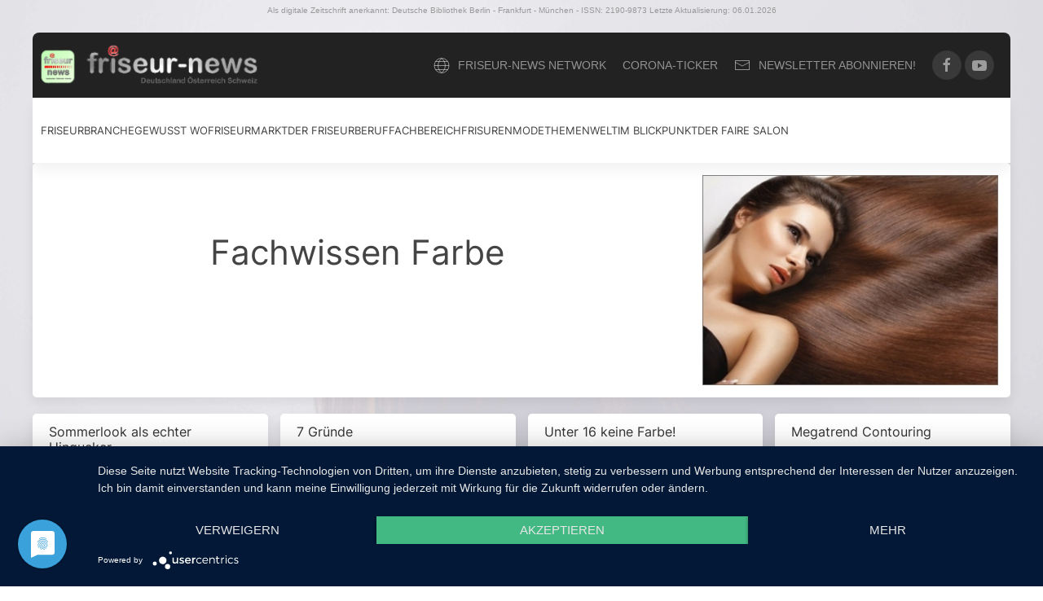

--- FILE ---
content_type: text/html; charset=UTF-8
request_url: https://friseur-news.de/fachbereich/fachwissen-behandlung/fachwissen-farbe
body_size: 12717
content:
<!DOCTYPE html>
<html lang="de">
    <head>
		<meta http-equiv="Content-Type" content="text/html; charset=utf-8"/>
		<meta http-equiv="X-UA-Compatible" content="IE=edge">
		<meta http-equiv="content-language" content="de-de">
		<meta name="viewport" content="width=device-width, initial-scale=1">
		<meta name="google-site-verification" content="8xU6Pi3zbjEED6-NZJcZwcabz3MrZDq1cV5VxXEzv9A" />
		<meta name="p:domain_verify" content="a794a7a133e6c98b71fcb8b430e29626"/>
		<meta name="_token" content="S5tVBb1FgypoPM9LQ58fFPw39TXTI9onqmFMGXu1">
	<META NAME="ROBOTS" CONTENT="index,follow">
		<meta property="fb:app_id" content="101514243692439"/>
    <title>Fachwissen Farbe - friseur-news.de</title>
    <meta name="description" content="">
    <meta name="robots" content="index,follow">
<link href="https://friseur-news.de/media/favicon.ico" rel="shortcut icon" type="image/vnd.microsoft.icon" />
<link rel="stylesheet" type="text/css" href="/css/system.css?id=553a02227433b9fab98472e3d7d31073" />
<meta data-privacy-proxy-server = "https://privacy-proxy-server.usercentrics.eu">
<script type="application/javascript" src="https://privacy-proxy.usercentrics.eu/latest/uc-block.bundle.js">
</script>
<script type="application/javascript" src="https://app.usercentrics.eu/latest/main.js" id="y5WTHP_0"></script>
<script async src="https://www.googletagmanager.com/gtag/js?id=UA-44785098-1"></script>
<script async charset="utf-8" src="//cdn.embedly.com/widgets/platform.js"></script>
<script type="text/plain" data-usercentrics="Google Analytics" async src="https://www.googletagmanager.com/gtag/js?id=UA-44785098-1"></script>
<script type="text/plain" data-usercentrics="Google Analytics">
window.dataLayer = window.dataLayer || [];
function gtag(){dataLayer.push(arguments);}
gtag('js', new Date());
gtag('config', 'UA-44785098-1', { 'anonymize_ip': true });
</script>
</head>
<body>
<div class="uk-offcanvas-content">
    <header>
    <div class="uk-container uk-container-large">
        <p class="uk-text-center uk-text-muted text-top">Als digitale Zeitschrift anerkannt: Deutsche Bibliothek Berlin - Frankfurt - München - ISSN:  2190-9873  Letzte Aktualisierung: 06.01.2026</p>
        <div class="top-nav uk-light">
            <nav class="uk-navbar-container uk-navbar-transparent" uk-navbar>

                <div class="uk-navbar-left uk-visible@l">
                    <a class="uk-navbar-item uk-logo uk-width-1-4@l" href="/"> <img src="https://friseur-news.de/system/logo.png" alt="Friseur-News"></a>

                    <div class="uk-navbar-right">
                        <ul class="uk-subnav uk-margin-remove-bottom">
                            <li><a uk-toggle="target: #modal-shops"><span class="uk-margin-small-right" uk-icon="icon:world"></span> friseur-news Network</a></li>
                            <li><a href="/friseurbranche/corona-ticker">Corona-Ticker</a></li>
                            <li><a href="#" uk-toggle="target: #newsletter-modal"><span class="uk-margin-small-right" uk-icon="icon:mail"></span> Newsletter abonnieren!</a></li>

                        </ul>


                        <div class="top-menu-icons uk-margin-left uk-margin-right">
                            <a href="https://www.facebook.com/friseurnews" class="uk-icon-button facebook" uk-icon="facebook" target="_blank"></a>
                            <a href="https://www.youtube.com/user/friseurnewsvideos" class="uk-icon-button youtube" uk-icon="youtube" target="_blank"></a>
                        </div>
                        <!--
                        <div>
                            <a class="uk-navbar-toggle" uk-search-icon href="#"></a>
                            <div class="uk-drop" uk-drop="mode: click; pos: left-center; offset: 0">
                                <form class="uk-search uk-search-navbar uk-width-1-1">
                                    <input class="uk-search-input" type="suchen..." placeholder="suchen..." autofocus>
                                </form>
                            </div>
                        </div>
-->
                    </div>

                </div>


                <div class="uk-navbar-left uk-hidden@l">
                    <a class="uk-navbar-item uk-logo uk-text-center" href="/"> <img src="https://friseur-news.de/system/logo.png" alt="Friseur-News"></a>

                    </div>

            </nav>
        </div>

        <nav id="mainnav" class="uk-navbar-container" uk-navbar="target: !.uk-navbar" uk-sticky="cls-active:mainnav-sticky-active">

            <div class="main-nav-top-mobile uk-navbar-left uk-hidden@l">
                <div class="top-menu-icons">
                    <a href="https://twitter.com/friseur_news" class="uk-icon-button twitter" uk-icon="twitter" target="_blank"></a>
                    <a href="https://www.facebook.com/friseurnews" class="uk-icon-button facebook" uk-icon="facebook" target="_blank"></a>
                    <a href="https://www.youtube.com/user/friseurnewsvideos" class="uk-icon-button youtube" uk-icon="youtube" target="_blank"></a>
                </div>
            </div>

            <div class="uk-navbar-left uk-margin-small-left uk-visible@l">

                <ul class="uk-navbar-nav only-visible-desktop">
                    <!-- Friseurbranche -->
                    <li>
                        <a href="https://friseur-news.de/friseurbranche" class="">Friseurbranche</a>
                        <div class="uk-navbar-dropdown" uk-drop="boundary: !.uk-navbar; stretch: x; flip: false">
                            <div class="uk-navbar-dropdown-grid uk-child-width-1-3" uk-grid>
                                <div>
                                    <ul class="uk-nav uk-navbar-dropdown-nav">
                                        <li class="uk-nav-header">Die Friseurbranche</li>
                                        <li><a href="https://friseur-news.de/friseurbranche/branchen-news">News aus der Friseurbranche</a>
                                        </li>
                                        <li><a href="https://friseur-news.de/fachbereich/gesetze-vorschriften">Gesetze &
                                                Vorschriften</a></li>
                                        <li><a href="https://friseur-news.de/friseurbranche/friseurhandwerk-jahresberichte">Friseurhandwerk
                                                Jahresberichte</a></li>
                                        <li><a href="https://friseur-news.de/friseurbranche/personality">Personality</a></li>
                                        <li><a href="https://friseur-news.de/friseurbranche/markt-und-wirtschaft">Markt & Wirtschaft</a></li>
                                        <li><a href="https://friseur-news.de/friseurbranche/zahlen-daten-fakten/im-gespraech-mit">Im Gespraech mit...</a></li>
                                        <li><a href="https://friseur-news.de/friseurbranche/corona-ticker">Corona Ticker</a></li>
                                    </ul>
                                </div>
                                <div>
                                    <ul class="uk-nav uk-navbar-dropdown-nav">
                                        <li class="uk-nav-header"><a
                                                href="https://friseur-news.de/friseurbranche/zahlen-daten-fakten">Zahlen Daten
                                                Fakten</a></li>
                                        <li><a href="https://friseur-news.de/friseurbranche/zahlen-daten-fakten/betriebsstaetten-und-groessen">Betriebsstätten &
                                                Größen</a></li>
                                        <li><a href="https://friseur-news.de/friseurbranche/zahlen-daten-fakten/mitarbeiter-und-beschaeftigte">Mitarbeiter und
                                                Beschäftigte</a></li>
                                        <li><a href="https://friseur-news.de/friseurbranche/friseurhandwerk-jahresberichte">Friseurhandwerk Jahresberichte</a></li>


                                        <li><a href="https://friseur-news.de/friseurbranche/zahlen-daten-fakten/gewinn-rentabilitaet">Rentabilität</a></li>
                                        <li><a href="https://friseur-news.de/friseurbranche/zahlen-daten-fakten/eckdaten-chronologische-entwicklung">Eckdaten
                                                chronologische Entwicklung</a></li>
                                        <li><a href="https://friseur-news.de/friseurbranche/zahlen-daten-fakten/kundenfrequenz-und-preisentwicklung">Kundenfrequenz
                                                und Preisentwicklung</a></li>
                                        <li><a href="https://friseur-news.de/friseurbranche/zahlen-daten-fakten/umsatz-und-umsatzentwicklung">Umsatz und
                                                Umsatzentwicklung</a></li>
                                    </ul>
                                </div>

                                <div>
                                    <ul class="uk-nav uk-navbar-dropdown-nav">
                                        <li class="uk-nav-header">Friseure & Internet</li>

                                        <li><a href="https://friseur-news.de/friseurbranche/friseure-und-internet/internet-artikel-und-themen">Internet - Artikel
                                                und Themen</a></li>
                                        <li><a href="https://friseur-news.de/friseurbranche/friseure-und-internet/e-learning">Learning</a></li>
                                        <li><a href="https://friseur-news.de/friseurbranche/friseure-und-internet/web-aktuell">Web aktuell</a></li>
                                    </ul>
                                </div>

                            </div>
                        </div>
                    </li>
                    <!-- //Friseurbranche -->
                    <!-- Gewusst WO -->


                    <li>
                        <a href="https://friseur-news.de/gewusst-wo">Gewusst Wo</a>
                        <div class="uk-navbar-dropdown" uk-drop="boundary: !.uk-navbar; stretch: x; flip: false">
                            <div class="uk-navbar-dropdown-grid uk-child-width-1-3" uk-grid>
                                <div>
                                    <ul class="uk-nav uk-navbar-dropdown-nav">
                                        <li class="uk-nav-header">Gewusst wo</li>
                                        <li><a href="https://friseur-news.de/gewusst-wo/fachzeitungen-und-buecher/fachzeitungen">Fachzeitungen</a></li>
                                        <li><a href="https://friseur-news.de/gewusst-wo/fachzeitungen-und-buecher/fachliteratur">Fachliteratur</a></li>
                                        <li><a href="https://friseur-news.de/gewusst-wo/friseur-podcast">Podcasts</a></li>
                                        <li><a href="https://friseur-news.de/gewusst-wo/friseur-podcast">Friseur-Podcasts</a></li>
                                    </ul>
                                </div>
                                <div>
                                    <ul class="uk-nav uk-navbar-dropdown-nav">
                                        <li class="uk-nav-header">Fachmessen, Seminare & Events</li>
                                        <li><a href="https://friseur-news.de/gewusst-wo/fachmessen-und-events">Übersicht</a></li>
                                        <li><a href="https://friseur-news.de/gewusst-wo/fachmessen-und-events/fachmessen-rueckblick/top-hair-trend-fashion-days">TOP HAIR Trend &
                                                Fashion Days</a></li>
                                        <li><a href="https://friseur-news.de/gewusst-wo/fachmessen-und-events/hair-and-beauty">Hair & Beauty</a></li>
                                        <li><a href="https://friseur-news.de/gewusst-wo/fachmessen-und-events/fachmessen-rueckblick/haare-bayern">HAARE Bayern</a></li>
                                        <li><a href="https://friseur-news.de/gewusst-wo/fachmessen-und-events/fachmessen-rueckblick/hair-und-style-management">Hair & Style
                                                Management</a></li>
                                        <li><a href="https://friseur-news.de/veranstaltungen"><span class="uk-label">Neu</span> Veranstaltungsfinder</a></li>

                                    </ul>
                                </div>
                                <div>
                                    <ul class="uk-nav uk-navbar-dropdown-nav">
                                        <li class="uk-nav-header">Verbandswesen</li>
                                        <li><a href="https://friseur-news.de/gewusst-wo/fachmessen-und-events/verbandswesen/news-aus-den-verbaenden">News aus den
                                                Verbänden</a></li>
                                        <li>
                                            <a href="/gewusst-wo/fachmessen-und-events/verbandswesen/landes-innungsverbaende/landes-innungsverbande">LandesInnungsverbände</a>
                                        </li>
                                        <li><a href="https://friseur-news.de/gewusst-wo/fachmessen-und-events/verbandswesen/fachverbaende-national-international">Fachverbände
                                                National & International</a></li>
                                    </ul>
                                </div>
                            </div>
                        </div>
                    </li>
                    <!-- //Gewusst WO -->
                    <!-- Friseurmarkt -->


                    <li>
                        <a href="https://friseur-news.de/friseurmarkt">Friseurmarkt</a>
                        <div class="uk-navbar-dropdown" uk-drop="boundary: !.uk-navbar; stretch: x; flip: false">
                            <div class="uk-navbar-dropdown-grid uk-child-width-1-4" uk-grid>
                                <div>
                                    <ul class="uk-nav uk-navbar-dropdown-nav">
                                        <li><a href="https://friseur-news.de/friseurmarkt/friseur-werbung">Friseur-Werbung</a></li>
                                        <li><a href="https://friseur-news.de/friseurmarkt/nails-kosmetik">Nails & Kosmetik</a></li>
                                        <li><a href="https://friseur-news.de/friseurmarkt/salon-coaching">Saloncoaching</a></li>
                                        <li class="uk-parent">
                                            <a href="#">Service im Salon</a>
                                            <ul class="uk-nav-sub">
                                                <li><a href="https://friseur-news.de/friseurmarkt/service-im-salon/service-im-salon">Übersicht</a></li>
                                                <li><a href="https://friseur-news.de/friseurmarkt/service-im-salon/ideen-fuer-sie">Ideen für Sie</a></li>
                                                <li><a href="https://friseur-news.de/friseurmarkt/service-im-salon/bargeldlos-zahlen">Bargeldlos zahlen</a>
                                                </li>
                                                <li><a href="https://friseur-news.de/friseurmarkt/service-im-salon/getraenkeservice">Getränkeservice</a>
                                                </li>
                                                <li><a href="https://friseur-news.de/friseurmarkt/service-im-salon/leseservice">Leseservice</a></li>

                                            </ul>
                                        </li>
                                        <li><a href="https://friseur-news.de/friseurmarkt/wellness">Wellness & Ökologie</a></li>
                                        <li><a href="https://friseur-news.de/friseurmarkt/werkzeuge-und-geraete">Werkzeuge und Geräte</a>
                                        </li>
                                        <li><a href="https://friseur-news.de/friseurmarkt/zweithaar-extensions">Zweithaar & Extensions</a>
                                        </li>
                                        <li><a href="https://friseur-news.de/friseurmarkt/saloneinrichtung">Saloneinrichtung</a></li>

                                    </ul>
                                </div>
                                <div>
                                    <ul class="uk-nav uk-navbar-dropdown-nav">
                                        <li class="uk-nav-header"><a
                                                href="https://friseur-news.de/friseurmarkt/haarkosmetik">Haarkosmetik</a></li>
                                        <li class="uk-parent">

                                            <ul class="uk-nav-sub">

                                                <li><a href="https://friseur-news.de/friseurmarkt/haarkosmetik/haar-reinigung">Haar-Reinigung</a></li>
                                                <li><a href="https://friseur-news.de/friseurmarkt/haarkosmetik/haar-pflege">Haar-Pflege</a></li>
                                                <li><a href="https://friseur-news.de/friseurmarkt/haarkosmetik/fuer-maenner">Für Männer</a></li>
                                                <li><a href="https://friseur-news.de/friseurmarkt/haarkosmetik/hairstyling">Haar-Styling</a></li>
                                                <li><a href="https://friseur-news.de/friseurmarkt/haarkosmetik/welle-volume">Welle & Volumen</a></li>
                                                <li><a href="https://friseur-news.de/friseurmarkt/haarkosmetik/wellness-fuer-die-haare">Wellness für die
                                                        Haare</a></li>
                                                <li><a href="https://friseur-news.de/friseurmarkt/haarkosmetik/haar-reinigung/farbe-coloration">Farbe & Coloration</a>
                                                </li>


                                            </ul>
                                        </li>
                                    </ul>
                                </div>

                                <div>
                                    <ul class="uk-nav uk-navbar-dropdown-nav">

                                        <li class="uk-nav-header"><a href="https://friseur-news.de/friseurmarkt/friseur-software">Branchensoftware</a>
                                        </li>
                                        <li class="uk-parent">

                                            <ul class="uk-nav-sub">
                                                <li><a href="https://friseur-news.de/friseurmarkt/friseur-software/beratungs-software" rel="canonical">Beratungssoftware</a>
                                                </li>
                                                <li><a href="https://friseur-news.de/friseurmarkt/friseur-software/online-terminplaner" rel="canonical"
                                                       title="Online Terminplaner">Online Terminplaner</a></li>
                                                <li><a href="https://friseur-news.de/friseurmarkt/friseur-software/schwerpunkt-themen"
                                                       title="Schwerpunktthemen Software">Schwerpunktthemen Software</a>
                                                </li>
                                                <li><a href="https://friseur-news.de/friseurmarkt/friseur-software/kassen-software" rel="canonical">Kassensoftware</a>
                                                </li>

                                                <li>
                                                    <ul class="uk-nav-sub">

                                                        <li><a href="https://friseur-news.de/friseurmarkt/kassensoftware/ubersicht">Detaillierte
                                                                Programmvorstellungen</a></li>
                                                        <li><a href="https://friseur-news.de/friseurmarkt/kassensoftware/finder">Neu
                                                                Kassenprogramm-Finder</a></li>
                                                        <li><a href="https://friseur-news.de/friseurmarkt/kassensoftware/alle-anbieter">Übersicht
                                                                aller Anbieter</a></li>
                                                        <li><a href="https://friseur-news.de/friseurmarkt/friseur-software/rechtsgrundlagen">Rechtsgrundlagen</a></li>
                                                        <li><a href="https://friseur-news.de/friseurmarkt/friseur-software/kassen-software/kalkulations-tools">Kalkulations-Tools</a></li>
                                                        <li><a href="https://friseur-news.de/friseurmarkt/friseur-software/kassen-software/arbeitszeiterfassung">Arbeitszeiterfassung</a></li>


                                                    </ul>
                                                </li>

                                            </ul>
                                        </li>

                                    </ul>
                                </div>

                                <div>
                                    <ul class="uk-nav uk-navbar-dropdown-nav">
                                        <li class="uk-nav-header">Schnellzugriff</li>
                                        <li><a href="https://friseur-news.de/friseurmarkt/branchenverzeichnis">Anbieter nach Sparten</a>
                                        </li>

                                    </ul>
                                </div>


                            </div>
                        </div>
                    </li>


                    <!-- //Friseurmarkt -->
                    <!-- Der friseurberuf -->

                    <li>
                        <a href="https://friseur-news.de/der-friseurberuf">Der Friseurberuf</a>
                        <div class="uk-navbar-dropdown" uk-drop="boundary: !.uk-navbar; stretch: x; flip: false">
                            <div class="uk-navbar-dropdown-grid uk-child-width-1-3" uk-grid>
                                <div>
                                    <ul class="uk-nav uk-navbar-dropdown-nav">
                                        <li class="uk-nav-header">Der Friseurberuf</li>
                                        <li class="uk-parent">

                                            <ul class="uk-nav-sub">
                                                <li><a href="https://friseur-news.de/der-friseurberuf/der-friseurberuf-themen">Themen</a></li>
                                                <li><a href="https://friseur-news.de/im-blickpunkt/lohnsituation">Lohnsituation</a></li>
                                                <li><a href="https://friseur-news.de/der-friseurberuf/pro-friseur">PRO Friseur</a></li>
                                                <li><a href="https://friseur-news.de/der-friseurberuf/friseur-abc">Friseur ABC</a></li>
                                            </ul>
                                        </li>
                                    </ul>
                                </div>
                                <div>
                                    <ul class="uk-nav uk-navbar-dropdown-nav">
                                        <li class="uk-nav-header">Aus- und Weiterbildung</li>
                                        <li class="uk-parent">

                                            <ul class="uk-nav-sub">

                                                <li><a href="https://friseur-news.de/der-friseurberuf/ausbildung/ausbildung-anforderungen-und-grundlagen">Anforderungen
                                                        & Grundlagen</a></li>
                                                <li><a href="https://friseur-news.de/der-friseurberuf/ausbildung/ausbildung-gesetzliches">Ausbildung
                                                        gesetzliches</a></li>
                                                <li><a href="https://friseur-news.de/der-friseurberuf/ausbildung/ausbildung-von-a-z">Ausbildung A-Z</a>
                                                </li>
                                                <li><a href="https://friseur-news.de/der-friseurberuf/weiterbildung-themen">Themen</a></li>
                                                <li><a href="https://friseur-news.de/veranstaltungen"><span class="uk-label">Übersicht</span> Fachmessen, Seminare & Events</a></li>

                                                <li><a href="https://friseur-news.de/der-friseurberuf/angebote-seminare-und-weiterbildung">Angebote
                                                        Seminare & Weiterbildung</a></li>
                                                <li><a href="https://friseur-news.de/der-friseurberuf/webinare">Webinare</a></li>
                                                <li><a href="https://friseur-tv.de" taget="_blank">Friseur TV
                                                        - Learing Videos</a></li>
                                            </ul>
                                        </li>
                                    </ul>
                                </div>

                                <div>
                                    <ul class="uk-nav uk-navbar-dropdown-nav">
                                        <li class="uk-nav-header">Existenzgründung</li>
                                        <li><a href="https://friseur-news.de/der-friseurberuf/existenzgruendung/salon-konzepte">Salonkonzepte</a></li>

                                        <li class="uk-parent">
                                            <a href="#">Zielgruppen</a>
                                            <ul class="uk-nav-sub">
                                                <li><a href="https://friseur-news.de/der-friseurberuf/existenzgruendung/zielgruppen">Übersicht</a></li>
                                                <li><a href="https://friseur-news.de/der-friseurberuf/existenzgruendung/zielgruppen/kinder">Kinder</a></li>
                                                <li><a href="https://friseur-news.de/der-friseurberuf/existenzgruendung/zielgruppen/senioren">Senioren</a></li>
                                                <li><a href="https://friseur-news.de/der-friseurberuf/existenzgruendung/zielgruppen/young-generation">young generation</a>
                                                </li>
                                                <li><a href="https://friseur-news.de/der-friseurberuf/existenzgruendung/zielgruppen/maennersalon">Männersalon</a></li>

                                            </ul>
                                        </li>
                                        <li><a href="https://friseur-news.de/friseurmarkt/saloneinrichtung">Salon-Einrichtung</a></li>

                                    </ul>
                                </div>
                            </div>
                        </div>
                    </li>


                    <!-- //Der friseurberuf -->

                    <!--  Fachbereich -->

                    <li>
                        <a href="https://friseur-news.de/fachbereich">Fachbereich</a>
                        <div class="uk-navbar-dropdown" uk-drop="boundary: !.uk-navbar; stretch: x; flip: false">
                            <div class="uk-navbar-dropdown-grid uk-child-width-1-4" uk-grid>
                                <div>
                                    <ul class="uk-nav uk-navbar-dropdown-nav">
                                        <li class="uk-nav-header">Fachwissen</li>
                                        <li class="uk-parent">

                                            <ul class="uk-nav-sub">
                                                <li><a href="https://friseur-news.de/fachbereich/fachwissen-friseurmarkt-a-z/wissen-themen-branchensoftware">Friseure
                                                        & Computer: Themenschwerpunkte</a></li>
                                                <li><a href="https://friseur-news.de/fachbereich/salonmanagement">Salonmanagement</a></li>
                                                <li>
                                                    <a href="https://friseur-news.de/fachbereich/frisurengeschichte">Frisurengeschichte</a>
                                                </li>
                                            </ul>
                                        </li>
                                    </ul>
                                </div>
                                <div>
                                    <ul class="uk-nav uk-navbar-dropdown-nav">
                                        <li class="uk-nav-header">Wissen Behandlung</li>
                                        <li class="uk-parent">

                                            <ul class="uk-nav-sub">
                                                <li><a href="https://friseur-news.de/fachbereich/fachwissen-behandlung/fachwissen-farbe">Farbe</a></li>
                                                <li><a href="https://friseur-news.de/fachbereich/fachwissen-behandlung/fachwissen-welle-und-volumen">Welle und
                                                        Volumen</a></li>
                                                <li><a href="https://friseur-news.de/fachbereich/fachwissen-behandlung/fachwissen-styling">Styling</a></li>
                                                <li><a href="https://friseur-news.de/fachbereich/fachwissen-behandlung/fachwissen-haarpflege">Haarpflege</a>
                                                </li>
                                                <li><a href="https://friseur-news.de/fachbereich/fachwissen-behandlung/fachwissen-reinigen">Reinigen</a></li>
                                                <li><a href="https://friseur-news.de/fachbereich/fachwissen-behandlung/maennermarkt">Männermarkt</a></li>
                                                <li><a href="https://friseur-news.de/fachbereich/fachwissen-behandlung/fachwissen-produkte">Produkte</a></li>
                                                <li><a href="https://friseur-news.de/fachbereich/fachwissen-behandlung/frisur-und-persoenlichkeit">Frisur und Persönlichkeit</a></li>
                                            </ul>
                                        </li>
                                    </ul>
                                </div>
                                <div>
                                    <ul class="uk-nav uk-navbar-dropdown-nav">
                                        <li class="uk-nav-header">Wissen Haut & Haar</li>
                                        <li class="uk-parent">

                                            <ul class="uk-nav-sub">
                                                <li><a href="https://friseur-news.de/fachbereich/fachwissen-haut-und-haar/haarausfall">Haarausfall</a></li>
                                                <li><a href="https://friseur-news.de/fachbereich/fachwissen-haut-und-haar/haarkrankheiten">Haarkrankheiten</a></li>
                                                <li><a href="https://friseur-news.de/fachbereich/fachwissen-haut-und-haar/das-haar">Das Haar</a></li>
                                            </ul>
                                        </li>
                                    </ul>
                                </div>
                                <div>
                                    <ul class="uk-nav uk-navbar-dropdown-nav">
                                        <li class="uk-nav-header">Wissen im Friseurmarkt</li>
                                        <li class="uk-parent">

                                            <ul class="uk-nav-sub">
                                                <li><a href="https://friseur-news.de/fachbereich/fachwissen-friseurmarkt-a-z/fachwissen-zweithaar-extensions">Zweithaar
                                                        Extensions</a></li>
                                                <li><a href="https://friseur-news.de/fachbereich/fachwissen-friseurmarkt-a-z/fachwissen-nails">Nails</a></li>
                                                <li><a href="https://friseur-news.de/fachbereich/fachwissen-friseurmarkt-a-z/wissen-themen-saloneinrichtung">Saloneinrichtung</a>
                                                </li>
                                                <li><a href="https://friseur-news.de/fachbereich/fachwissen-friseurmarkt-a-z/wissen-themen-branchensoftware">Branchensoftware</a>
                                                </li>
                                                <li><a href="https://friseur-news.de/fachbereich/fachwissen-friseurmarkt-a-z/wissen-themen-coaching">Coaching</a></li>
                                                <li><a href="https://friseur-news.de/fachbereich/fachwissen-friseurmarkt-a-z/wissen-themen-friseurwerbung">Friseurwerbung</a>
                                                </li>
                                                <li><a href="https://friseur-news.de/fachbereich/fachwissen-friseurmarkt-a-z/wissen-themen-wellness">Wellness
                                                        Haarkosmetik</a></li>
                                                <li><a href="https://friseur-news.de/fachbereich/fachwissen-friseurmarkt-a-z/wissen-themen-wellness-und-oekologie">Wellness
                                                        & Ökologie</a></li>

                                                <li>
                                                    <a href="https://friseur-news.de/fachbereich/fachwissen-friseurmarkt-a-z/wissen-themen-salonservice">Salonservice</a>
                                                </li>
                                                <li><a href="https://friseur-news.de/fachbereich/fachwissen-friseurmarkt-a-z/wissen-geraete-werkzeug">Geräte &
                                                        Werkzeug</a></li>
                                            </ul>
                                        </li>
                                    </ul>
                                </div>
                            </div>
                        </div>
                    </li>

                    <!-- //Fachbereich -->
                    <!-- Frisurenmode -->
                    <li><a href="https://friseur-news.de/frisurenmode">Frisurenmode</a></li>
                    <!-- // Frisurenmode-->

                    <!-- Themenwelt -->
                    <li>
                        <a href="https://friseur-news.de/themenwelt">Themenwelt</a>
                        <div class="uk-navbar-dropdown"
                             uk-drop="boundary: !nav; boundary-align: true; pos: bottom-justify;">
                            <ul class="uk-nav uk-navbar-dropdown-nav">
                                <li><a href="https://friseur-news.de/themenwelt/tipps-fuer-die-salonarbeit">Tipps für die Salonarbeit</a>
                                </li>
                                <li><a href="https://friseur-news.de/themenwelt/mitarbeiter-und-motivation">Mitarbeiter und
                                        Motivation</a>
                                </li>
                                <li><a href="https://friseur-news.de/themenwelt/kunden-und-salonalltag">Kunden & Salonalltag</a></li>
                                <li><a href="https://friseur-news.de/themenwelt/chef-und-unternehmen">Chef & Unternehmen</a></li>
                                <li><a href="https://friseur-news.de/themenwelt/branche-und-friseurwelt">Branche & Friseurwelt</a></li>
                                <li><a href="https://friseur-news.de/themenwelt/nachgedacht-und-quergedacht">Nachgedacht &
                                        Quergedacht</a>
                                </li>
                                <li><a href="https://friseur-news.de/im-blickpunkt/werte-und-neue-ethik">Werte & neue Ethik</a></li>
                                <li><a href="https://friseur-news.de/im-blickpunkt/friseure-verkauf-industrie">Friseure - Verkauf -
                                        Industrie</a></li>
                            </ul>
                        </div>
                    </li>
                    <!-- // Themenwelt -->

                    <!-- Im BLickpunkt-->
                    <li>
                        <a href="https://friseur-news.de/im-blickpunkt">Im Blickpunkt</a>
                        <div class="uk-navbar-dropdown"
                             uk-drop="boundary: !nav; boundary-align: true; pos: bottom-justify;">
                            <ul class="uk-nav uk-navbar-dropdown-nav">
                                <li><a href="https://friseur-news.de/im-blickpunkt/steuern-und-finanzen">Steuern & Finanzamt</a></li>
                                <li><a href="https://friseur-news.de/im-blickpunkt/billigfriseure">Billigfriseure</a></li>
                                <li><a href="https://friseur-news.de/im-blickpunkt/lohnsituation">Lohnsituation</a></li>
                                <li><a href="https://friseur-news.de/im-blickpunkt/mitarbeiter-marketing">Mitarbeiter Marketing</a></li>
                                <li><a href="https://friseur-news.de/im-blickpunkt/schwarzarbeit">Schwarzarbeit</a></li>
                                <li><a href="https://friseur-news.de/im-blickpunkt/datenschutz">Datenschutz</a></li>
                                <li><a href="https://friseur-news.de/im-blickpunkt/blog">Auf ein "offenes" Wort</a></li>
                            </ul>
                        </div>
                    </li>
                    <!-- // Im BLickpunkt-->

                    <!-- Der faire Salon -->
                    <li>
                        <a href="https://friseur-news.de/der-faire-salon">Der faire Salon</a>
                        <div class="uk-navbar-dropdown" uk-drop="boundary: !.uk-navbar; stretch: x; flip: false">
                            <div class="uk-navbar-dropdown-grid uk-child-width-1-3" uk-grid>
                                <div>
                                    <ul class="uk-nav uk-navbar-dropdown-nav">
                                        <li class="uk-nav-header">Allgemeine Informationen</li>
                                        <li><a href="https://friseur-news.de/der-faire-salon/news-aus-der-initiative">News aus der
                                                Initiative</a></li>
                                        <li><a href="https://friseur-news.de/der-faire-salon/informationen-zur-initiative/ueber-der-faire-salon">Über "Der faire Salon"</a>
                                        </li>
                                        <li><a href="https://friseur-news.de/der-faire-salon/informationen-zur-initiative">Stimmen und
                                                Meinungen</a></li>
                                        <li><a href="https://friseur-news.de/der-faire-salon/sinn-nutzen-vorteile">Sinn - Nutzen -
                                                Vorteile</a></li>
                                        <li><a href="https://friseur-news.de/der-faire-salon/informationen-zur-mitgliedschaft/unsere-leistungen">Unsere Leistungen</a></li>
                                        <li><a href="https://friseur-news.de/der-faire-salon/informationen-zur-mitgliedschaft/partner-angebote">Partner Angebote</a></li>

                                        <li><a href="https://friseur-news.de/der-faire-salon/informationen-zur-mitgliedschaft/fragen-und-antworten">Fragen / Antworten</a></li>
                                        <li><a href="https://friseur-news.de/der-faire-salon/informationen-zur-initiative/freundschaften">Freundschaften/Partner </a></li>
                                        <li><a href="https://shop.friseur-news.de" target="_blank">Der faire Shop </a>
                                        </li>
                                    </ul>
                                </div>

                                <div>
                                    <ul class="uk-nav uk-navbar-dropdown-nav">
                                        <li class="uk-nav-header"><a href="https://friseur-news.de/der-faire-salon/fuer-interessenten">Für Interessenten</a></li>
                                        <li>
                                            <a href="https://friseur-news.de/der-faire-salon/informationen-zur-mitgliedschaft/die-kriterien/die-kriterien">Kriterien</a>
                                        </li>
                                        <li><a href="https://friseur-news.de/der-faire-salon/informationen-zur-mitgliedschaft/arten-der-mitgliedschaft">Arten der
                                                Mitgliedschaft</a></li>
                                        <li class="uk-nav-divider"></li>
                                    </ul>
                                    <small>Während wir uns früher mit einer einfachen Mitgliedserklärung einverstanden erklärten, haben wir das auf Wunsch unserer Mitglieder geändert.</small>
                                    <div class="uk-flex uk-flex-center uk-margin-top">
                                        <a href="https://anmeldung.der-faire-salon.de" class="uk-button uk-button-text" target="_blank">Zum Fragebogen</a>
                                    </div>
                                </div>
                                <div>
                                    <ul class="uk-nav uk-navbar-dropdown-nav">
                                        <li class="uk-nav-header">In Presse & TV</li>
                                        <li>
                                            <a href="https://friseur-news.de/der-faire-salon/in-presse-und-tv/eigene-beitraege">Eigene Beiträge</a>
                                        </li>
                                        <li>
                                            <a href="https://friseur-news.de/der-faire-salon/in-presse-und-tv/berichte-aus-top-hair">Berichte aus TOP HAIR</a>
                                        </li>
                                        <li>
                                            <a href="https://friseur-news.de/der-faire-salon/in-presse-und-tv/in-der-presse">In der Presse</a>
                                        </li>
                                        <li>
                                            <a href="https://friseur-news.de/der-faire-salon/in-presse-und-tv/tv-berichte">TV Berichte</a>
                                        </li>
                                        <li>
                                            <a href="https://friseur-news.de/der-faire-salon/in-presse-und-tv/meldungen-aus-der-initiative">Meldungen aus der
                                                Initiative</a>
                                        </li>
                                        <li class="uk-parent">
                                            <a href="https://friseur-news.de/der-faire-salon/in-presse-und-tv/oeffentlichkeitsarbeit">Öffentlichkeitsarbeit</a>
                                            <ul class="uk-nav-sub">
                                                <li><a href="https://friseur-news.de/der-faire-salon/in-presse-und-tv/oeffentlichkeitsarbeit/inhalte-und-texte">Inhalte & Texte</a></li>
                                                <li><a href="https://friseur-news.de/der-faire-salon/in-presse-und-tv/oeffentlichkeitsarbeit/zeitungen-und-konditionen">Zeitungen & Konditionen</a></li>
                                                <li><a href="https://friseur-news.de/der-faire-salon/in-presse-und-tv/oeffentlichkeitsarbeit/oeffentlichkeitsarbeit-kontakt">Kontakt</a></li>
                                                <li><a href="https://friseur-news.de/der-faire-salon/in-presse-und-tv/oeffentlichkeitsarbeit/mode-informationen">Mode Informationen</a></li>
                                            </ul>
                                        </li>


                                    </ul>
                                </div>
                            </div>
                        </div>
                    </li>
                    <!-- // Der faire Salon-->

                </ul>
            </div>




            <div class="uk-navbar-right">


                <a class="uk-navbar-toggle uk-hidden@l uk-margin-right" href="#offcanvas" uk-toggle>
                    <span uk-navbar-toggle-icon></span> <span class="uk-margin-small-left">Menü</span>
                </a>

            </div>

        </nav>

    </div>
</header>







            

    <div class="uk-container uk-container-large">
                        <div class="block-white uk-margin-bottom">
               <div uk-grid>

    <div class="uk-width-expand@l uk-flex-first@l">
        <h1 class="uk-heading-primary uk-text-center uk-margin-large-top">Fachwissen Farbe</h1>
        
    </div>

    <div class="uk-width-1-3@l uk-flex-first@m">
       <img data-src="https://friseur-news.de/media/articles/categories/cache/104.jpg" alt="Fachwissen Farbe" uk-img>
    </div>

</div>
                   

                </div>

                
                
<!-- Article Section -->
                                    <div id="category-items" class="uk-grid-small uk-child-width-1-4@m uk-child-width-1-1@s uk-clearfix" uk-grid uk-height-match="target: .uk-card">
                                                    <div>
                                <div class="uk-card uk-card-default uk-card-small">
                                                                        <div class="uk-card-header">
                                        <h3 class="uk-card-title uk-margin-remove-bottom">Sommerlook als echter Hingucker</h3>

                                    </div>
                                    <div class="uk-card-body">
                                        Von der Sonne geküsst - wie Highlights den Sommerlook perfekt machen
                                    </div>
                                    <div class="uk-card-footer">
                                        <a href="https://friseur-news.de/fachbereich/fachwissen-behandlung/fachwissen-farbe/sommerlook-als-echter-hingucker"
                                           class="uk-button uk-button-text">weiterlesen</a>
                                    </div>
                                </div>
                            </div>
                                                        <div>
                                <div class="uk-card uk-card-default uk-card-small">
                                                                        <div class="uk-card-header">
                                        <h3 class="uk-card-title uk-margin-remove-bottom">7 Gründe</h3>

                                    </div>
                                    <div class="uk-card-body">
                                        weshalb du deine Haare beim Profi färben solltest
                                    </div>
                                    <div class="uk-card-footer">
                                        <a href="https://friseur-news.de/fachbereich/fachwissen-behandlung/fachwissen-farbe/7-gruende"
                                           class="uk-button uk-button-text">weiterlesen</a>
                                    </div>
                                </div>
                            </div>
                                                        <div>
                                <div class="uk-card uk-card-default uk-card-small">
                                                                        <div class="uk-card-header">
                                        <h3 class="uk-card-title uk-margin-remove-bottom">Unter 16 keine Farbe!</h3>

                                    </div>
                                    <div class="uk-card-body">
                                        Vorsicht mit der EU Verordnung
                                    </div>
                                    <div class="uk-card-footer">
                                        <a href="https://friseur-news.de/fachbereich/fachwissen-behandlung/fachwissen-farbe/unter-16-keine-farbe"
                                           class="uk-button uk-button-text">weiterlesen</a>
                                    </div>
                                </div>
                            </div>
                                                        <div>
                                <div class="uk-card uk-card-default uk-card-small">
                                                                        <div class="uk-card-header">
                                        <h3 class="uk-card-title uk-margin-remove-bottom">Megatrend Contouring</h3>

                                    </div>
                                    <div class="uk-card-body">
                                        Wella setzt den Megatrend Contouring so natürlich wie nie um und begeistert auch Salonkundinnen, die ihre Haare bisher noch nicht gefärbt haben
                                    </div>
                                    <div class="uk-card-footer">
                                        <a href="https://friseur-news.de/fachbereich/fachwissen-behandlung/fachwissen-farbe/megatrend-contouring"
                                           class="uk-button uk-button-text">weiterlesen</a>
                                    </div>
                                </div>
                            </div>
                                                        <div>
                                <div class="uk-card uk-card-default uk-card-small">
                                                                        <div class="uk-card-header">
                                        <h3 class="uk-card-title uk-margin-remove-bottom">Haarfarbe und Persönlichkeit</h3>

                                    </div>
                                    <div class="uk-card-body">
                                        Während man bisher immer von einem harmonischen Zusammenspiel einheitlich kalter oder einheitlich warmer Farben ausging, hat eine aktuelle Wella Attraktivitätsstudie** jetzt klar belegt: Frauen wirken attraktiver, wenn eines der drei charakteristischen Merkmale in gezieltem Kontrast zu den anderen beiden steht.
                                    </div>
                                    <div class="uk-card-footer">
                                        <a href="https://friseur-news.de/fachbereich/fachwissen-behandlung/fachwissen-farbe/haarfarbe-und-die-persoenlichkeit"
                                           class="uk-button uk-button-text">weiterlesen</a>
                                    </div>
                                </div>
                            </div>
                                                        <div>
                                <div class="uk-card uk-card-default uk-card-small">
                                                                        <div class="uk-card-header">
                                        <h3 class="uk-card-title uk-margin-remove-bottom">Haarfarben</h3>

                                    </div>
                                    <div class="uk-card-body">
                                        <p>Farbe oder T&ouml;nung</p>

                                    </div>
                                    <div class="uk-card-footer">
                                        <a href="https://friseur-news.de/fachbereich/fachwissen-behandlung/fachwissen-farbe/haarfarben"
                                           class="uk-button uk-button-text">weiterlesen</a>
                                    </div>
                                </div>
                            </div>
                                                        <div>
                                <div class="uk-card uk-card-default uk-card-small">
                                                                        <div class="uk-card-header">
                                        <h3 class="uk-card-title uk-margin-remove-bottom">Tönung – Direktzieher </h3>

                                    </div>
                                    <div class="uk-card-body">
                                        <p>Auswaschbare Colorationen, so genannte Direktzieher,</p>

                                    </div>
                                    <div class="uk-card-footer">
                                        <a href="https://friseur-news.de/fachbereich/fachwissen-behandlung/fachwissen-farbe/toenung-direktzieher"
                                           class="uk-button uk-button-text">weiterlesen</a>
                                    </div>
                                </div>
                            </div>
                                                        <div>
                                <div class="uk-card uk-card-default uk-card-small">
                                                                        <div class="uk-card-header">
                                        <h3 class="uk-card-title uk-margin-remove-bottom">Fehlerquelle</h3>

                                    </div>
                                    <div class="uk-card-body">
                                        <p>Rotstich bei der Blondierung ?</p>

                                    </div>
                                    <div class="uk-card-footer">
                                        <a href="https://friseur-news.de/fachbereich/fachwissen-behandlung/fachwissen-farbe/fehlerquelle"
                                           class="uk-button uk-button-text">weiterlesen</a>
                                    </div>
                                </div>
                            </div>
                                                        <div>
                                <div class="uk-card uk-card-default uk-card-small">
                                                                        <div class="uk-card-header">
                                        <h3 class="uk-card-title uk-margin-remove-bottom">Färbung  </h3>

                                    </div>
                                    <div class="uk-card-body">
                                        <p>Oxidative Haarfarben</p>

                                    </div>
                                    <div class="uk-card-footer">
                                        <a href="https://friseur-news.de/fachbereich/fachwissen-behandlung/fachwissen-farbe/faerbung"
                                           class="uk-button uk-button-text">weiterlesen</a>
                                    </div>
                                </div>
                            </div>
                                                        <div>
                                <div class="uk-card uk-card-default uk-card-small">
                                                                        <div class="uk-card-header">
                                        <h3 class="uk-card-title uk-margin-remove-bottom">Die natürliche Pigmentierung</h3>

                                    </div>
                                    <div class="uk-card-body">
                                        <p>Die Haare erhalten ihre Farbe durch Pigmentierung,&nbsp;</p>

                                    </div>
                                    <div class="uk-card-footer">
                                        <a href="https://friseur-news.de/fachbereich/fachwissen-behandlung/fachwissen-farbe/die-natuerliche-pigmentierung"
                                           class="uk-button uk-button-text">weiterlesen</a>
                                    </div>
                                </div>
                            </div>
                                                        <div>
                                <div class="uk-card uk-card-default uk-card-small">
                                                                        <div class="uk-card-header">
                                        <h3 class="uk-card-title uk-margin-remove-bottom">Blondierung </h3>

                                    </div>
                                    <div class="uk-card-body">
                                        <p>Das Aufhellen der Haare</p>

                                    </div>
                                    <div class="uk-card-footer">
                                        <a href="https://friseur-news.de/fachbereich/fachwissen-behandlung/fachwissen-farbe/blondierung"
                                           class="uk-button uk-button-text">weiterlesen</a>
                                    </div>
                                </div>
                            </div>
                                                        <div>
                                <div class="uk-card uk-card-default uk-card-small">
                                                                        <div class="uk-card-header">
                                        <h3 class="uk-card-title uk-margin-remove-bottom">Was ist Farbe? Was ist Tönung?</h3>

                                    </div>
                                    <div class="uk-card-body">
                                        <p>Aufgepasst in der Diskussion mit Kunden!!</p>

                                    </div>
                                    <div class="uk-card-footer">
                                        <a href="https://friseur-news.de/fachbereich/fachwissen-behandlung/fachwissen-farbe/was-ist-farbe-was-ist-toenung"
                                           class="uk-button uk-button-text">weiterlesen</a>
                                    </div>
                                </div>
                            </div>
                                                        <div>
                                <div class="uk-card uk-card-default uk-card-small">
                                                                        <div class="uk-card-header">
                                        <h3 class="uk-card-title uk-margin-remove-bottom">Farbe</h3>

                                    </div>
                                    <div class="uk-card-body">
                                        <p>Farbverlust<br />
wenn die Spitzen schnell ausbleichen</p>

                                    </div>
                                    <div class="uk-card-footer">
                                        <a href="https://friseur-news.de/fachbereich/fachwissen-behandlung/fachwissen-farbe/farbe"
                                           class="uk-button uk-button-text">weiterlesen</a>
                                    </div>
                                </div>
                            </div>
                                                        <div>
                                <div class="uk-card uk-card-default uk-card-small">
                                                                        <div class="uk-card-header">
                                        <h3 class="uk-card-title uk-margin-remove-bottom">Natürlichkeit ist gefragt</h3>

                                    </div>
                                    <div class="uk-card-body">
                                        <p>Farben wie die Natur sie malt&ldquo; lautet ein Werbeslogan f&uuml;r Haarfarbe und beschreibt damit den Kundenwunsch nach nat&uuml;rlich wirkenden Farben.</p>

                                    </div>
                                    <div class="uk-card-footer">
                                        <a href="https://friseur-news.de/fachbereich/fachwissen-behandlung/fachwissen-farbe/natuerlichkeit-ist-gefragt"
                                           class="uk-button uk-button-text">weiterlesen</a>
                                    </div>
                                </div>
                            </div>
                                                        <div>
                                <div class="uk-card uk-card-default uk-card-small">
                                                                        <div class="uk-card-header">
                                        <h3 class="uk-card-title uk-margin-remove-bottom">Jetzt kommt COLOR TUNING</h3>

                                    </div>
                                    <div class="uk-card-body">
                                        <p style="text-align: left;" align="center">Blocksträhnen waren gestern.<strong> </strong></p>

                                    </div>
                                    <div class="uk-card-footer">
                                        <a href="https://friseur-news.de/fachbereich/fachwissen-behandlung/fachwissen-farbe/jetzt-kommt-color-tuning"
                                           class="uk-button uk-button-text">weiterlesen</a>
                                    </div>
                                </div>
                            </div>
                                                        <div>
                                <div class="uk-card uk-card-default uk-card-small">
                                                                        <div class="uk-card-header">
                                        <h3 class="uk-card-title uk-margin-remove-bottom">Grundsätzliches</h3>

                                    </div>
                                    <div class="uk-card-body">
                                        <p>Grundsätzliches.. unbedingt zu beachten!</p>

                                    </div>
                                    <div class="uk-card-footer">
                                        <a href="https://friseur-news.de/fachbereich/fachwissen-behandlung/fachwissen-farbe/faerben-grundsaetzliches"
                                           class="uk-button uk-button-text">weiterlesen</a>
                                    </div>
                                </div>
                            </div>
                                                        <div>
                                <div class="uk-card uk-card-default uk-card-small">
                                                                        <div class="uk-card-header">
                                        <h3 class="uk-card-title uk-margin-remove-bottom">Fragen zum Thema Haarfarbe</h3>

                                    </div>
                                    <div class="uk-card-body">
                                        <p>Häufig gestelle Fragen &amp; ihre Antworten.</p>

                                    </div>
                                    <div class="uk-card-footer">
                                        <a href="https://friseur-news.de/fachbereich/fachwissen-behandlung/fachwissen-farbe/fragen-zum-thema-haarfarbe"
                                           class="uk-button uk-button-text">weiterlesen</a>
                                    </div>
                                </div>
                            </div>
                                                        <div>
                                <div class="uk-card uk-card-default uk-card-small">
                                                                        <div class="uk-card-header">
                                        <h3 class="uk-card-title uk-margin-remove-bottom">Farbe oder Tönung?</h3>

                                    </div>
                                    <div class="uk-card-body">
                                        <p>Was ist Färben, Tönen oder Blondieren ?</p>

                                    </div>
                                    <div class="uk-card-footer">
                                        <a href="https://friseur-news.de/fachbereich/fachwissen-behandlung/fachwissen-farbe/farbe-oder-toenung"
                                           class="uk-button uk-button-text">weiterlesen</a>
                                    </div>
                                </div>
                            </div>
                                                        <div>
                                <div class="uk-card uk-card-default uk-card-small">
                                                                        <div class="uk-card-header">
                                        <h3 class="uk-card-title uk-margin-remove-bottom">Tipps zum Färben</h3>

                                    </div>
                                    <div class="uk-card-body">
                                        <p>Die Farbe will und will nicht richtig decken?</p>

                                    </div>
                                    <div class="uk-card-footer">
                                        <a href="https://friseur-news.de/fachbereich/fachwissen-behandlung/fachwissen-farbe/tipps-zum-faerben"
                                           class="uk-button uk-button-text">weiterlesen</a>
                                    </div>
                                </div>
                            </div>
                                                        <div>
                                <div class="uk-card uk-card-default uk-card-small">
                                                                        <div class="uk-card-header">
                                        <h3 class="uk-card-title uk-margin-remove-bottom">Die natürliche Haarfarbe</h3>

                                    </div>
                                    <div class="uk-card-body">
                                        <p>Die Haarfarbe eines jeden Menschen ist abhängig davon, </p>
<p>welche Menge der Pigmente <strong>Eumelanin</strong> und <strong>Phäomelanin</strong> in der Faserschicht des Haares vorhanden ist. Falls die Pigmente vollständig fehlen – dann ist das Haar weiss.! Genannt wird dies beim Menschen als <strong>Albinismus</strong>.</p>

                                    </div>
                                    <div class="uk-card-footer">
                                        <a href="https://friseur-news.de/fachbereich/fachwissen-behandlung/fachwissen-farbe/die-natuerliche-haarfarbe"
                                           class="uk-button uk-button-text">weiterlesen</a>
                                    </div>
                                </div>
                            </div>
                                                        <div>
                                <div class="uk-card uk-card-default uk-card-small">
                                                                        <div class="uk-card-header">
                                        <h3 class="uk-card-title uk-margin-remove-bottom">Haarfarben verboten...???</h3>

                                    </div>
                                    <div class="uk-card-body">
                                        Chaos um neue Verordnung? Hier die Antwort
Diese Woche braun, in der nächsten einige Strähnen und übernächste Woche rote Haare .Haarefärben ,für junge Mädels gilt das als Standard. Das soll nun vorbei sein, zumindest für Jugendliche unter 16 Jahren.
                                    </div>
                                    <div class="uk-card-footer">
                                        <a href="https://friseur-news.de/fachbereich/fachwissen-behandlung/fachwissen-farbe/haarfarben-verboten"
                                           class="uk-button uk-button-text">weiterlesen</a>
                                    </div>
                                </div>
                            </div>
                                                        </div>
                            
                
            <div id="ajax-load-infinite-scroll" class="uk-flex uk-flex-center"><div uk-spinner></div></div>
        </div>

    <div class="uk-container uk-container-large uk-margin-top">
        <footer class="uk-light uk-background-secondary uk-padding">


            <div class="uk-grid-divider uk-child-width-1-3@l" uk-grid>

                <div>
                    <div class="uk-card">
                        <h3 class="uk-card-title">Weitere Angebote</h3>
                        <ul class="uk-nav uk-nav-default">
                            <li><a href="https://der-faire-salon.de" target="_blank">Der faire Salon - Salonsuche</a></li>
                            <li><a href="https://frisurenmode.info" target="_blank">Frisurenmode</a></li>
                            <li><a href="https://hair-hotline.de" target="_blank">Hair-Hotline</a></li>
                            <li><a href="https://friseur-tv.de" target="_blank">Friseur-TV</a></li>
                        </ul>
                    </div>
                </div>

                <div>
                    <div class="uk-card">
                        <h3 class="uk-card-title">Rechtliches</h3>
                        <ul class="uk-nav uk-nav-default">
                            <li><a href="https://friseur-news.de/allgemein/impressum">Impressum</a></li>
                            <li><a href="https://friseur-news.de/allgemein/agb">AGB</a></li>
                            <li><a class="uk-text-danger" href="https://friseur-news.de/allgemein/datenschutz">Datenschutz</a></li>
                            <li><a href="https://friseur-news.de/allgemein/haftungsausschluss">Haftungsausschluss</a></li>
                            <li><a href="https://friseur-news.de/bildrechte">Bildrechte</a></li>
                        </ul>

                    </div>
                </div>

                <div>
                    <div class="uk-card">
                        <h3 class="uk-card-title">Service und Kontakt</h3>
                        <ul class="uk-nav uk-nav-default">
                            <li><a href="https://friseur-news.de/kontakt-aufnehmen">Kontakt aufnehmen</a></li>
                       <!--     <li><a href="https://friseur-news.de/werben-auf-friseur-news">Werben auf Friseur-News</a></li> -->
                            <li><a href="https://friseur-news.de/partner-werden">Partner werden / mitwirken</a></li>
                        </ul>
                    </div>
                </div>


            </div>
            <div class="uk-margin-remove-top uk-child-width-1-2@l uk-child-width-1-2@m" uk-grid>

                <div>

                    <p class="copyright">© Friseur-News - Alle Rechte vorbehalten.</p>

                </div>

                <div class="uk-text-right">
                    <a href="#" uk-totop></a>
                </div>

            </div>

        </footer>
    </div>


    <div id="offcanvas" uk-offcanvas="flip:true">
    <div class="uk-offcanvas-bar">

        <button class="uk-offcanvas-close uk-margin-bottom" type="button" uk-close></button>

        <div class="uk-h3">Hauptmenü</div>
        <ul class="uk-nav uk-nav-default uk-nav-parent-icon" uk-nav>

            <li class="uk-parent">
                <a href="#">Die Friseurbranche</a>
                <ul class="uk-nav-sub">
                    <li><a href="https://friseur-news.de/friseurbranche">Übersicht</a></li>
                    <li><a href="https://friseur-news.de/friseurbranche/branchen-news">News aus der Friseurbranche</a></li>
                    <li><a href="https://friseur-news.de/friseurbranche/friseurhandwerk-jahresberichte">Friseurhandwerk Jahresberichte</a></li>
                    <li><a href="https://friseur-news.de/friseurbranche/personality">Personality</a></li>
                    <li><a href="https://friseur-news.de/friseurbranche/markt-und-wirtschaft">Markt & Wirtschaft</a></li>
                    <li><a href="https://friseur-news.de/friseurbranche/zahlen-daten-fakten/im-gespraech-mit">Im Gespraech mit...</a></li>
                    <li class="uk-nav-header">Zahlen Daten Fakten</li>
                    <li><a href="https://friseur-news.de/friseurbranche/zahlen-daten-fakten/betriebsstaetten-und-groessen">Betriebsstätten & Größen</a></li>
                    <li><a href="https://friseur-news.de/friseurbranche/zahlen-daten-fakten/mitarbeiter-und-beschaeftigte">Mitarbeiter und Beschäftigte</a></li>
                    <li><a href="https://friseur-news.de/friseurbranche/zahlen-daten-fakten/gewinn-rentabilitaet">Rentabilität</a></li>
                    <li><a href="https://friseur-news.de/friseurbranche/zahlen-daten-fakten/eckdaten-chronologische-entwicklung">Eckdaten chronologische
                            Entwicklung</a></li>
                    <li><a href="https://friseur-news.de/friseurbranche/zahlen-daten-fakten/kundenfrequenz-und-preisentwicklung">Kundenfrequenz und
                            Preisentwicklung</a></li>
                    <li><a href="https://friseur-news.de/friseurbranche/zahlen-daten-fakten/umsatz-und-umsatzentwicklung">Umsatz und Umsatzentwicklung</a></li>
                    <li><a href="https://friseur-news.de/fachbereich/gesetze-vorschriften">Gesetze &
                            Vorschriften</a></li>


                    <li class="uk-nav-header">Friseure & Internet</li>

                    <li><a href="https://friseur-news.de/friseurbranche/friseure-und-internet/internet-artikel-und-themen">Internet - Artikel und Themen</a></li>
                    <li><a href="https://friseur-news.de/friseurbranche/friseure-und-internet/e-learning">Learning</a></li>
                    <li><a href="https://friseur-news.de/friseurbranche/friseure-und-internet/web-aktuell">Web aktuell</a></li>

                </ul>
            </li>

            <li class="uk-parent">
                <a href="#">Gewusst Wo</a>
                <ul class="uk-nav-sub">
                    <li><a href="https://friseur-news.de/gewusst-wo">Übersicht</a></li>
                    <li><a href="https://friseur-news.de/gewusst-wo/fachzeitungen-und-buecher/fachzeitungen">Fachzeitungen</a></li>
                    <li><a href="https://friseur-news.de/gewusst-wo/fachzeitungen-und-buecher/fachliteratur">Fachliteratur</a></li>
                    <li><a href="https://friseur-news.de/gewusst-wo/friseur-podcast">Friseur Podcasts</a></li>


                    <li class="uk-nav-header">Fachmessen, Seminare & Events</li>
                    <li><a href="https://friseur-news.de/gewusst-wo/fachmessen-und-events">Übersicht</a></li>
                    <li><a href="https://friseur-news.de/gewusst-wo/fachmessen-und-events/fachmessen-rueckblick/top-hair-trend-fashion-days">TOP HAIR Trend & Fashion Days</a></li>
                    <li><a href="https://friseur-news.de/gewusst-wo/fachmessen-und-events/hair-and-beauty">Hair & Beauty</a></li>
                    <li><a href="https://friseur-news.de/gewusst-wo/fachmessen-und-events/fachmessen-rueckblick/haare-bayern">HAARE Bayern</a></li>
                    <li><a href="https://friseur-news.de/gewusst-wo/fachmessen-und-events/fachmessen-rueckblick/hair-und-style-management">Hair & Style Management</a></li>
                    <li><a href="https://friseur-news.de/veranstaltungen">Veranstaltungsfinder</a></li>

                    <li class="uk-nav-header">Verbandswesen</li>

                    <li><a href="https://friseur-news.de/gewusst-wo/fachmessen-und-events/verbandswesen/news-aus-den-verbaenden">News aus den Verbänden</a></li>
                    <li>
                        <a href="/gewusst-wo/fachmessen-und-events/verbandswesen/landes-innungsverbaende/landes-innungsverbande">Landes
                            Innungsverbände</a></li>
                    <li><a href="https://friseur-news.de/gewusst-wo/fachmessen-und-events/verbandswesen/fachverbaende-national-international">Fachverbände National &
                            International</a></li>


                </ul>
            </li>


            <li class="uk-parent">
                <a href="#">Friseurmarkt</a>
                <ul class="uk-nav-sub">

                    <li><a href="https://friseur-news.de/friseurmarkt">Übersicht</a></li>
                    <li><a href="https://friseur-news.de/friseurmarkt/friseur-werbung">Friseur-Werbung</a></li>
                    <li><a href="https://friseur-news.de/friseurmarkt/nails-kosmetik">Nails & Kosmetik</a></li>
                    <li><a href="https://friseur-news.de/friseurmarkt/salon-coaching">Saloncoaching</a></li>
                    <li class="uk-parent">
                        <a href="#">Service im Salon</a>
                        <ul class="uk-nav-sub">
                            <li><a href="https://friseur-news.de/friseurmarkt/service-im-salon/service-im-salon">Übersicht</a></li>
                            <li><a href="https://friseur-news.de/friseurmarkt/service-im-salon/ideen-fuer-sie">Ideen für Sie</a></li>
                            <li><a href="https://friseur-news.de/friseurmarkt/service-im-salon/bargeldlos-zahlen">Bargeldlos zahlen</a></li>
                            <li><a href="https://friseur-news.de/friseurmarkt/service-im-salon/getraenkeservice">Getränkeservice</a></li>
                            <li><a href="https://friseur-news.de/friseurmarkt/service-im-salon/leseservice">Leseservice</a></li>

                        </ul>
                    </li>
                    <li><a href="https://friseur-news.de/friseurmarkt/wellness">Wellness</a></li>
                    <li><a href="https://friseur-news.de/friseurmarkt/werkzeuge-und-geraete">Werkzeuge und Geräte</a></li>
                    <li><a href="https://friseur-news.de/friseurmarkt/zweithaar-extensions">Zweithaar & Extensions</a></li>
                    <li><a href="https://friseur-news.de/friseurmarkt/saloneinrichtung">Saloneinrichtung</a></li>
                    <li class="uk-nav-header">Haarkosmetik</li>

                    <li><a href="https://friseur-news.de/friseurmarkt/haarkosmetik">Übersicht</a></li>
                    <li><a href="https://friseur-news.de/friseurmarkt/haarkosmetik/haar-reinigung">Haar-Reinigung</a></li>
                    <li><a href="https://friseur-news.de/friseurmarkt/haarkosmetik/haar-pflege">Haar-Pflege</a></li>
                    <li><a href="https://friseur-news.de/friseurmarkt/haarkosmetik/fuer-maenner">Für Männer</a></li>
                    <li><a href="https://friseur-news.de/friseurmarkt/haarkosmetik/hairstyling">Haar-Styling</a></li>
                    <li><a href="https://friseur-news.de/friseurmarkt/haarkosmetik/welle-volume">Welle & Volumen</a></li>

                    <li><a href="https://friseur-news.de/friseurmarkt/haarkosmetik/wellness-fuer-die-haare">Wellness für die Haare</a></li>
                    <li><a href="https://friseur-news.de/friseurmarkt/haarkosmetik/haar-reinigung/farbe-coloration">Farbe & Coloration</a></li>

                    <li class="uk-nav-header">Branchensoftware</li>
                    <li><a href="https://friseur-news.de/friseurmarkt/friseur-software">Übersicht</a></li>
                    <li><a href="https://friseur-news.de/friseurmarkt/friseur-software/beratungs-software" rel="canonical">Beratungssoftware</a></li>
                    <li><a href="https://friseur-news.de/friseurmarkt/friseur-software/kassen-software?friseur-software"
                           rel="canonical">Kassensoftware</a></li>
                    <li><a href="https://friseur-news.de/friseurmarkt/friseur-software/rechtsgrundlagen">Rechtsgrundlagen</a></li>
               <li><a href="https://friseur-news.de/friseurmarkt/friseur-software/kassen-software/kalkulations-tools">Kalkulations-Tools</a></li>

                    <li><a href="https://friseur-news.de/friseurmarkt/friseur-software/kassen-software/arbeitszeiterfassung">Arbeitszeiterfassung</a></li>

                    <li><a href="https://friseur-news.de/friseurmarkt/friseur-software/online-terminplaner" rel="canonical">Online Terminplaner</a></li>
                    <li><a href="https://friseur-news.de/friseurmarkt/kassensoftware/finder">Kassenprogramm-Finder</a></li>
                    <li><a href="https://friseur-news.de/friseurmarkt/branchenverzeichnis">Anbieter nach Sparten</a></li>


                </ul>


            </li>


            <li class="uk-parent">
                <a href="#">Der Friseurberuf</a>
                <ul class="uk-nav-sub">

                    <li><a href="https://friseur-news.de/der-friseurberuf">Übersicht</a></li>
                    <li><a href="https://friseur-news.de/der-friseurberuf/der-friseurberuf-themen">Themen</a></li>
                    <li><a href="https://friseur-news.de/im-blickpunkt/lohnsituation">Lohnsituation</a></li>
                    <li><a href="https://friseur-news.de/der-friseurberuf/pro-friseur">PRO Friseur</a></li>
                    <li><a href="https://friseur-news.de/der-friseurberuf/friseur-abc">Friseur ABC</a></li>

                    <li class="uk-nav-header">Aus- und Weiterbildung</li>
                    <li><a href="https://friseur-news.de/der-friseurberuf/ausbildung/ausbildung-anforderungen-und-grundlagen">Anforderungen &
                            Grundlagen</a></li>
                    <li><a href="https://friseur-news.de/der-friseurberuf/ausbildung/ausbildung-gesetzliches">Ausbildung gesetzliches</a></li>
                    <li><a href="https://friseur-news.de/der-friseurberuf/ausbildung/ausbildung-von-a-z">Ausbildung A-Z</a></li>
                    <li><a href="https://friseur-news.de/der-friseurberuf/weiterbildung-themen">Themen</a></li>
                    <li><a href="https://friseur-news.de/der-friseurberuf/angebote-seminare-und-weiterbildung">News Angebote Seminare &
                            Weiterbildung</a></li>
                    <li><a href="https://friseur-news.de/der-friseurberuf/webinare">Webinare</a></li>
                    <li><a href="https://friseur-news.de/friseur-tv">Friseur TV - Learing Videos</a></li>
                    <li><a href="https://friseur-news.de/veranstaltungen">Fachmessen, Seminare & Events</a></li>

                    <li class="uk-nav-header">Existenzgründung</li>
                    <li><a href="https://friseur-news.de/der-friseurberuf/existenzgruendung/salon-konzepte">Salonkonzepte</a></li>
                    <li class="uk-nav-header">Zielgruppen</li>


                    <li><a href="https://friseur-news.de/der-friseurberuf/existenzgruendung/zielgruppen">Übersicht</a></li>
                    <li><a href="https://friseur-news.de/der-friseurberuf/existenzgruendung/zielgruppen/kinder">Kinder</a></li>
                    <li><a href="https://friseur-news.de/der-friseurberuf/existenzgruendung/zielgruppen/senioren">Senioren</a></li>
                    <li><a href="https://friseur-news.de/der-friseurberuf/existenzgruendung/zielgruppen/young-generation">young generation</a></li>
                    <li><a href="https://friseur-news.de/der-friseurberuf/existenzgruendung/zielgruppen/maennersalon">Männersalon</a></li>
                    <li><a href="https://friseur-news.de/friseurmarkt/saloneinrichtung">Salon-Einrichtung</a></li>

                </ul>


            </li>


            <li class="uk-parent">
                <a href="#">Fachbereich</a>
                <ul class="uk-nav-sub">
                    <li><a href="https://friseur-news.de/fachbereich">Übersicht</a></li>
                    <li><a href="https://friseur-news.de/fachbereich/fachwissen-friseurmarkt-a-z/wissen-themen-branchensoftware">Friseure & Computer:
                            Themenschwerpunkte</a></li>
                    <li><a href="https://friseur-news.de/fachbereich/salonmanagement">Salonmanagement</a></li>
                    <li><a href="https://friseur-news.de/fachbereich/frisurengeschichte">Frisurengeschichte</a></li>


                    <li class="uk-nav-header">Wissen Behandlung</li>

                    <li><a href="https://friseur-news.de/fachbereich/fachwissen-behandlung/fachwissen-farbe">Farbe</a></li>
                    <li><a href="https://friseur-news.de/fachbereich/fachwissen-behandlung/fachwissen-welle-und-volumen">Welle und Volumen</a></li>
                    <li><a href="https://friseur-news.de/fachbereich/fachwissen-behandlung/fachwissen-styling">Styling</a></li>
                    <li><a href="https://friseur-news.de/fachbereich/fachwissen-behandlung/fachwissen-haarpflege">Haarpflege</a></li>
                    <li><a href="https://friseur-news.de/fachbereich/fachwissen-behandlung/fachwissen-reinigen">Reinigen</a></li>
                    <li><a href="https://friseur-news.de/fachbereich/fachwissen-behandlung/maennermarkt">Männermarkt</a></li>
                    <li><a href="https://friseur-news.de/fachbereich/fachwissen-behandlung/fachwissen-produkte">Produkte</a></li>
                    <li><a href="https://friseur-news.de/fachbereich/fachwissen-behandlung/frisur-und-persoenlichkeit">Frisur und Persönlichkeit</a></li>

                    <li class="uk-nav-header">Wissen Haut & Haar</li>

                    <li><a href="https://friseur-news.de/fachbereich/fachwissen-haut-und-haar/haarausfall">Haarausfall</a></li>
                    <li><a href="https://friseur-news.de/fachbereich/fachwissen-haut-und-haar/haarkrankheiten">Haarkrankheiten</a></li>
                    <li><a href="https://friseur-news.de/fachbereich/fachwissen-haut-und-haar/das-haar">Das Haar</a></li>
                    <li class="uk-nav-header">Wissen im Friseurmarkt</li>

                    <li><a href="https://friseur-news.de/fachbereich/fachwissen-friseurmarkt-a-z/fachwissen-zweithaar-extensions">Zweithaar Extensions</a></li>
                    <li><a href="https://friseur-news.de/fachbereich/fachwissen-friseurmarkt-a-z/fachwissen-nails">Nails</a></li>
                    <li><a href="https://friseur-news.de/fachbereich/fachwissen-friseurmarkt-a-z/wissen-themen-saloneinrichtung">Saloneinrichtung</a></li>
                    <li><a href="https://friseur-news.de/fachbereich/fachwissen-friseurmarkt-a-z/wissen-themen-branchensoftware">Branchensoftware</a></li>
                    <li><a href="https://friseur-news.de/fachbereich/fachwissen-friseurmarkt-a-z/wissen-themen-coaching">Coaching</a></li>
                    <li><a href="https://friseur-news.de/fachbereich/fachwissen-friseurmarkt-a-z/wissen-themen-friseurwerbung">Friseurwerbung</a></li>
                    <li><a href="https://friseur-news.de/fachbereich/fachwissen-friseurmarkt-a-z/wissen-themen-wellness">Wellness</a></li>
                    <li><a href="https://friseur-news.de/fachbereich/fachwissen-friseurmarkt-a-z/wissen-themen-salonservice">Salonservice</a></li>
                    <li><a href="https://friseur-news.de/fachbereich/fachwissen-friseurmarkt-a-z/wissen-geraete-werkzeug">Geräte & Werkzeug</a></li>

                </ul>


            </li>
            <li><a href="https://friseur-news.de/frisurenmode">Frisurenmode</a></li>


            <li class="uk-parent">
                <a href="#">Themenwelt</a>
                <ul class="uk-nav-sub">
                    <li><a href="https://friseur-news.de/themenwelt">Übersicht</a></li>
                    <li><a href="https://friseur-news.de/themenwelt/tipps-fuer-die-salonarbeit">Tipps für die Salonarbeit</a></li>
                    <li><a href="https://friseur-news.de/themenwelt/mitarbeiter-und-motivation">Mitarbeiter und Motivation</a></li>
                    <li><a href="https://friseur-news.de/themenwelt/kunden-und-salonalltag">Kunden & Salonalltag</a></li>
                    <li><a href="https://friseur-news.de/themenwelt/chef-und-unternehmen">Chef & Unternehmen</a></li>
                    <li><a href="https://friseur-news.de/themenwelt/branche-und-friseurwelt">Branche & Friseurwelt</a></li>
                    <li><a href="https://friseur-news.de/themenwelt/nachgedacht-und-quergedacht">Nachgedacht & Quergedacht</a></li>
                    <li><a href="https://friseur-news.de/im-blickpunkt/werte-und-neue-ethik">Werte & neue Ethik</a></li>
                    <li><a href="https://friseur-news.de/im-blickpunkt/friseure-verkauf-industrie">Friseure - Verkauf - Industrie</a></li>

                </ul>
            </li>
            <li class="uk-parent">
                <a href="#">Im Blickpunkt</a>
                <ul class="uk-nav-sub">

                    <li><a href="https://friseur-news.de/im-blickpunkt">Übersicht</a></li>
                    <li><a href="https://friseur-news.de/im-blickpunkt/steuern-und-finanzen">Steuern & Finanzamt</a></li>
                    <li><a href="https://friseur-news.de/im-blickpunkt/billigfriseure">Billigfriseure</a></li>
                    <li><a href="https://friseur-news.de/im-blickpunkt/lohnsituation">Lohnsituation</a></li>
                    <li><a href="https://friseur-news.de/im-blickpunkt/mitarbeiter-marketing">Mitarbeiter Marketing</a></li>
                    <li><a href="https://friseur-news.de/im-blickpunkt/schwarzarbeit">Schwarzarbeit</a></li>
                    <li><a href="https://friseur-news.de/im-blickpunkt/datenschutz">Datenschutz</a></li>

                </ul>
            </li>

            <li class="uk-parent">
                <a href="#">Der faire Salon</a>
                <ul class="uk-nav-sub">
                    <li class="uk-nav-header">Allgemeine Informationen</li>
                    <li><a href="https://friseur-news.de/der-faire-salon/news-aus-der-initiative">News aus der
                            Initiative</a></li>
                    <li><a href="https://friseur-news.de/der-faire-salon/informationen-zur-initiative/ueber-der-faire-salon">Über "Der faire Salon"</a>
                    </li>
                    <li><a href="https://friseur-news.de/der-faire-salon/informationen-zur-initiative">Stimmen und
                            Meinungen</a></li>
                    <li><a href="https://friseur-news.de/der-faire-salon/sinn-nutzen-vorteile">Sinn - Nutzen -
                            Vorteile</a></li>
                    <li><a href="https://friseur-news.de/der-faire-salon/informationen-zur-mitgliedschaft/unsere-leistungen">Unsere Leistungen</a></li>

                    <li><a href="https://friseur-news.de/der-faire-salon/informationen-zur-mitgliedschaft/fragen-und-antworten">Fragen / Antworten</a></li>
                    <li><a href="https://friseur-news.de/der-faire-salon/informationen-zur-initiative/freundschaften">Freundschaften/Partner </a></li>
                    <li><a href="https://friseur-news.de/der-faire-salon/informationen-zur-mitgliedschaft/partner-angebote">Partner Angebote</a></li>
                    <li><a href="https://shop.friseur-news.de" target="_blank">Der faire Shop </a>
                    </li>


                    <li class="uk-nav-header">Für Interessenten</li>
                    <li class="uk-nav-header"><a href="https://friseur-news.de/der-faire-salon/fuer-interessenten">Für Interessenten</a></li>
                    <li>
                        <a href="https://friseur-news.de/der-faire-salon/informationen-zur-mitgliedschaft/die-kriterien/die-kriterien">Kriterien</a>
                    </li>
                    <li><a href="https://friseur-news.de/der-faire-salon/informationen-zur-mitgliedschaft/arten-der-mitgliedschaft">Arten der
                            Mitgliedschaft</a></li>



                    <li class="uk-nav-header">In Presse & TV</li>
                    <li>
                        <a href="https://friseur-news.de/der-faire-salon/in-presse-und-tv/eigene-beitraege">Eigene Beiträge</a>
                    </li>
                    <li>
                        <a href="https://friseur-news.de/der-faire-salon/in-presse-und-tv/berichte-aus-top-hair">Berichte aus TOP HAIR</a>
                    </li>
                    <li>
                        <a href="https://friseur-news.de/der-faire-salon/in-presse-und-tv/in-der-presse">In der Presse</a>
                    </li>
                    <li>
                        <a href="https://friseur-news.de/der-faire-salon/in-presse-und-tv/tv-berichte">TV Berichte</a>
                    </li>
                    <li>
                        <a href="https://friseur-news.de/der-faire-salon/in-presse-und-tv/meldungen-aus-der-initiative">Meldungen aus der
                            Initiative</a>
                    </li>
                    <li class="uk-parent">
                        <a href="https://friseur-news.de/der-faire-salon/in-presse-und-tv/oeffentlichkeitsarbeit">Öffentlichkeitsarbeit</a>
                        <ul class="uk-nav-sub">
                            <li><a href="https://friseur-news.de/der-faire-salon/in-presse-und-tv/oeffentlichkeitsarbeit/inhalte-und-texte">Inhalte & Texte</a></li>
                            <li><a href="https://friseur-news.de/der-faire-salon/in-presse-und-tv/oeffentlichkeitsarbeit/zeitungen-und-konditionen">Zeitungen & Konditionen</a></li>

                        </ul>
                    </li>
                </ul>
            </li>
        </ul>


    </div>
</div>


    <div id="modal-shops" class="uk-modal-container" uk-modal>
        <div class="uk-modal-dialog uk-modal-body">
            <p class="uk-text-center">Wählen Sie aus, zu welcher Seite Sie gelangen möchten</p>
            <section>

                <div class="uk-child-width-1-4@l uk-grid-small uk-flex-center support-module uk-thumbnav" uk-grid>

                    <div>
                        <a href="https://hair-hotline.de" target="_blank">
                            <img src="https://friseur-news.de/media/system/home/network/hair-hotline.png" alt="hair-hotline.de">
                        </a>
                    </div>


                    <div>
                        <a href="https://frisurenmode.info" target="_blank">
                            <img src="https://friseur-news.de/media/system/home/network/frisurenmode.png" alt="Frisurenmode">
                        </a>
                    </div>


                    <div>
                        <a href="https://der-faire-salon.de" target="_blank">
                            <img src="https://friseur-news.de/media/system/home/network/der-faire-salon.png" alt="Der faire Salon">
                        </a>
                    </div>

                    <div>
                        <a href="https://www.facebook.com/friseurnews" target="_blank">
                            <img src="https://friseur-news.de/media/system/home/network/facebook.png" alt="Der faire Salon">
                        </a>
                    </div>


                    <div>
                        <a href="https://www.instagram.com/friseurnews/" target="_blank">
                            <img src="https://friseur-news.de/media/system/home/network/instagram.png" alt="Der faire Salon">
                        </a>
                    </div>


                    <div>
                        <a href="https://www.youtube.com/c/Friseur-newsDe" target="_blank">
                            <img src="https://friseur-news.de/media/system/home/network/friseur-news-youtube.png" alt="friseur-news YouTube">
                        </a>
                    </div>


                    <div>
                        <a href="https://www.youtube.com/c/Der-faire-salonDe" target="_blank">
                            <img src="https://friseur-news.de/media/system/home/network/der-faire-salon-youtube.png" alt="Der faire Salon YouTube">
                        </a>
                    </div>


                </div>

            </section>


        </div>
    </div>


    <!-- This is the modal with the default close button -->
    <div id="article-contact-form-modal" uk-modal="esc-close:false">
        <div class="uk-modal-dialog uk-modal-body">
            <button class="uk-modal-close-default" type="button" uk-close></button>

            <form class="uk-form-stacked" method="POST" action="https://friseur-news.de/kontakt-aktion">
                <input type="hidden" name="_token" value="S5tVBb1FgypoPM9LQ58fFPw39TXTI9onqmFMGXu1">                <div class="uk-margin">
                    <label class="uk-form-label" for="name">Ihr Name (Pflichtfeld)</label>
                    <div class="uk-form-controls">
                        <input class="uk-input" id="name" type="text" placeholder="" name="name">
                    </div>
                </div>
                <div class="uk-margin">
                    <label class="uk-form-label" for="email">Ihre E-Mail-Adresse (Pflichtfeld)</label>
                    <div class="uk-form-controls">
                        <input class="uk-input" id="email" type="email" placeholder="" name="email">
                    </div>
                </div>
                <div class="uk-margin">
                    <label class="uk-form-label" for="email">Ihre E-Mail-Adresse (Pflichtfeld)</label>
                    <div class="uk-form-controls">
                        <textarea class="uk-textarea" name="message" rows="6"></textarea>
                    </div>
                </div>
                <div class="uk-margin">
                    <div data-sitekey="6Le7gB0UAAAAAK9bcRD0FWd4LxwEwazmOUyokgTe" class="g-recaptcha"></div>
                </div>
                <div class="uk-margin uk-flex uk-flex-center">
                    <button class="uk-button uk-button-primary">absenden</button>
                </div>
            </form>

        </div>
    </div>



    <script type="text/javascript" src="https://cdnjs.cloudflare.com/ajax/libs/jquery/3.1.1/jquery.min.js"></script>
    <script type="text/javascript"  src="/js/system.js?id=71b875901c1ea4a8b6b8595da85f371c"></script>
                <script src="https://friseur-news.de/js/scroll.js"></script>
</div>
<script src="https://www.google.com/recaptcha/api.js?" async defer></script>


<script>
    $.ajaxSetup({
        headers: {
            'X-CSRF-TOKEN': $('meta[name="_token"]').attr('content')
        }
    });
    document.querySelectorAll( 'oembed[url]' ).forEach( element => {
        // Create the <a href="..." class="embedly-card"></a> element that Embedly uses
        // to discover the media.
        const anchor = document.createElement( 'a' );

        anchor.setAttribute( 'href', element.getAttribute( 'url' ) );
        anchor.className = 'embedly-card';

        element.appendChild( anchor );
    } );
</script>
</body>
</html>


--- FILE ---
content_type: application/javascript
request_url: https://friseur-news.de/js/scroll.js
body_size: 410
content:
$("#ajax-load-infinite-scroll").hide();var page=1;function loadMoreData(e){$.ajax({url:"?page="+e,type:"get",beforeSend:function(){$("#ajax-load-infinite-scroll").show()}}).done((function(e){" "!=e.html?($("#ajax-load-infinite-scroll").hide(),$("#category-items").append(e.html)):$("#category-items").html("Keine weiteren Artikel gefunden")})).fail((function(e,o,n){console.log(n),alert("server not responding...")}))}$(window).scroll((function(){$(window).scrollTop()+$(window).height()>=$(document).height()&&loadMoreData(++page)}));
